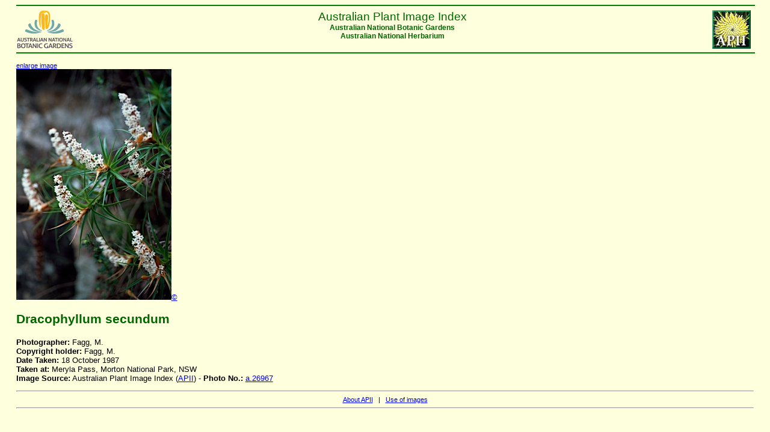

--- FILE ---
content_type: text/html
request_url: https://www.anbg.gov.au/photo/apii/id/a/26967
body_size: 878
content:
<html>
<head>
<link rel="stylesheet" href="/style/ibis-output.css"  type="text/css">
<title>APII database extract:  photo_class = 'a' and photo_no = '26967'</title>
</head>
<body>

    <hr color="green" width="100%"/>
    <a href="/photo/image-collection.html">
    <img src="/images/logos/NPPI-button.jpg"
    border="0" hspace="5" align="right" alt="APII logo">
    </a>
    <a href="/index.html">
    <img src="/images/logos/logo_anbg-60.gif"
    align="left" border="0" alt="ANBG logo">
    </a>
    <div class="headercenter" >
    Australian Plant Image Index 
    </div>
    <div class="headersmall" >
    <center>
    Australian National Botanic Gardens <br>
    Australian National Herbarium<br clear=all>
    </center>
    </div>
    <hr color="green"  width="100%"/>
    

<p> <a href="/cgi-bin/phtml?pc=a&pn=26967&size=3" target="_top"><small>enlarge image</small></br></a><img src="/images/photo_cd/053_FAGG/a-26967_2.jpg" alt="APII jpeg image of Dracophyllum secundum  &#169; contact APII"><a href=/photo/photo-collection-use.html>&#169;</a>
<h2>Dracophyllum secundum</h2><b>Photographer:</b> Fagg, M.<br/><b>Copyright holder:</b> Fagg, M.<br/><b>Date Taken:</b> 18 October 1987<br/><b>Taken at:</b> Meryla Pass, Morton National Park, NSW<br/><b>Image Source:</b> Australian Plant Image Index  (<a href="/photo/image-collection.html" target="_top">APII</a>) - <b>Photo No.: </b><a href="/cgi-bin/photo?photo_class=a&photo_no=26967" target="_top">a.26967</a><br/>

</p>

<hr/>
<div align="center" class="small">
<a href="/photo/image-collection.html"> About APII</a> &nbsp; | &nbsp;
<a href="/photo/photo-collection-use.html">Use of
images</a></div>
<hr/>
<p>&nbsp;</p>

<script>
(function(i,s,o,g,r,a,m){i['GoogleAnalyticsObject']=r;i[r]=i[r]||function(){
(i[r].q=i[r].q||[]).push(arguments)},i[r].l=1*new Date();a=s.createElement(o),
m=s.getElementsByTagName(o)[0];a.async=1;a.src=g;m.parentNode.insertBefore(a,m)
})(window,document,'script','//www.google-analytics.com/analytics.js','ga');

ga('create', 'UA-47960733-2', 'anbg.gov.au');
ga('send', 'pageview');

</script>

</body>
</html>


--- FILE ---
content_type: text/css
request_url: https://www.anbg.gov.au/style/ibis-output.css
body_size: 1068
content:
/* Style for body */

body {  
    font-family: Arial, Helvetica, sans-serif; 
    background-color: #feffdd; 
    margin-left : 2em; 
    margin-right: 2em; 
    font-size: 10pt; }

tbody {
    font-size: 10pt; 
    font-weight : normal;
    font-style : normal;
    font-family : Arial, Helvetica, sans-serif }

/* Style for headers */

h1 {
    font-size : 200%;
    font-weight : bold;
    color : #006600;
    font-style : normal;
    font-family : Arial, Helvetica, sans-serif }

h2 {
    font-weight : bold;
    color : #006600;
    font-size : 160%; 
    font-style : normal;
    font-family : Arial, Helvetica, sans-serif}

h3 {
	font-weight : bold;
    font-size : 140%;
    color : #006600;
    font-style : normal;
    font-family : Arial, Helvetica, sans-serif }

h4 {
	font-weight : bold;
    font-size : 120%;
    color : #006600;
    Font-style : normal;
    font-family : Arial, Helvetica, sans-serif }

h5 {
    font-weight : bold;
    font-size : 100%;
    color : #006600;
    font-style : normal;
    font-family : Arial, Helvetica, sans-serif }

h6 {
    font-weight : bold;
    font-size : 80%;
    color : #006600;
    font-style : normal;
    font-family : Arial, Helvetica, sans-serif;
	 text-decoration: none;
	 margin: 0px 0px 0px 0px }

/* Style for h6 links */
h6 a:link {  color: #006600; text-decoration: none; }
h6 a:active {  color: #009900; text-decoration: none; }
h6 a:visited {  color: #006600; text-decoration: none; }
h6 a:hover {  color: #ff0000; text-decoration: none; }

/* Style for text */

p {
    font-size: 10pt; 
    font-weight : normal;
    font-style : normal;
    font-family : Arial, Helvetica, sans-serif }

ul {
    font-size: 10pt; 
    font-weight : normal;
    font-style : normal;
    font-family : Arial, Helvetica, sans-serif }

li {
	font-size: 10pt; 
    font-weight : 100%;
    font-style : normal;
    font-family : Arial, Helvetica, sans-serif }

blockquote {
    margin-left : 2em;
    margin-right : 2em }

a:link {
    color : #0000ff }

a:visited {
	color : #660099 }

a:hover {
	color : #ff0000 }

a:active {
    color : #DC143C; }

.tiny {
	BORDER-RIGHT: medium none;
    BORDER-TOP: medium none;
    font-size : 60%;
    BORDER-LEFT: medium none;
    BORDER-BOTTOM: medium none }

.small {
	BORDER-RIGHT: medium none;
    BORDER-TOP: medium none;
    font-size : 80%;
    BORDER-LEFT: medium none;
    BORDER-BOTTOM: medium none }

.medium {
	BORDER-RIGHT: medium none;
    BORDER-TOP: medium none;
    font-size : 100%;
    BORDER-LEFT: medium none;
    BORDER-BOTTOM: medium none }

.big {
	BORDER-RIGHT: medium none;
    BORDER-TOP: medium none;
    font-size : 120%;
    BORDER-LEFT: medium none;
    BORDER-BOTTOM: medium none }

.strong {
	font-weight : bold }

.ok {
    color : green }

.error {
    color : red }

	 
.header {
    color : 800000;
	 font-size : medium } 


/* Style for trail */

div.trail {  
	font-size: 8pt; 
	text-align: right; 
	font-weight: bold;
	font-family: Arial, Helvetica, sans-serif; }

div.trail a:active
	{ color: #ff0000; 
	background: #ffffff; }

div.trail a:hover
	{ color: #ff0000; 
	background: #ffffff; }

/* Style for ANBG header */

div.header {  
	font-size: 14pt; 
	text-align: right; 
	font-style: normal;
	font-family: Arial, Helvetica, sans-serif; 
	color: #006600 ; 
	font-weight: normal; 
	clip:   rect(   ); 
	background-position: 10px }

div.headercenter {  
	font-size: 14pt; 
	text-align: center; 
	font-style: normal;
	font-family: Arial, Helvetica, sans-serif; 
	color: #006600 ; 
	font-weight: normal;
	background-position: 10px }

div.headersmall {
	font-weight : bold;
	font-size : 90%;
	color : #006600;
	font-style : normal;
	font-family : Arial, Helvetica, sans-serif }


/* Style for green bar */

div.bar { 
	background : #006600; font-size : 20%; }

/* Style for navigation bar */

.navbar
	{ background: #ffeeaa;
	text-decoration: none; }

/* Style for banner */

div.banner 
	{ border: none;
	color: #ffffff;
	margin-left: 0px;
	margin-right: 0px;
	padding: 0.1em 0.3em;
	text-align: center;
	font-family: Arial, Helvetica, sans-serif; 
	font-weight: bold; 
	background: #006600;
	font-size: 90%; }
div.banner a:link 
	{ color: #ffffff;
	 background: #006600; }
div.banner a:visited
	{ color: #ffeeaa;
	 background: #006600; }
div.banner a:active
	{ color: #ffeeaa; 
	background: #006600; }
div.banner a:hover
	{ color: #ff0000; 
	background: #006600; }

/* Style for tables */

table { font-family: Arial, Helvetica, sans-serif; 
	color:#000000; }

th { font-weight:normal; 
	padding-left:10px; 
	padding-right:10px; }


td { font-weight:normal; 
	padding-left:10px; 
	padding-right:10px; }


table.data { font-family: Arial, Helvetica, sans-serif; 
	color:#000000;
	border-color: #cccccc; 
	border-width: 0 0 1px 1px; 
	border-style: solid; 
	border-spacing: 0; 
	border-collapse: collapse; }

th.data { text-align:center; 
	font-weight:bold; 
	padding-left:10px; 
	padding-right:10px; 
	color: #006600; 
	border-color: #cccccc;
	border-bottom-width: 0px; 
	border-top-width: 1px; 
	border-right-width: 1px; 
	border-left-width: 0px; 
	border-style: solid; }


td.data { border-color: #cccccc; 
	border-width: 1px 1px 1px 1px; 
	border-style: solid; 
	margin: 0;
	text-align:left;
	font-style:normal;
	padding-left:10px;
	padding-right: 10px}


table.references { color:#000000;
	border-color: 0; 
	border-width: 0 0 0 0; 
	border-style: solid; 
	border-spacing: 0; 
	border-collapse: collapse; }

th.references { text-align:left; 
	font-weight:bold; 
	padding-left:10px; 
	padding-right:10px; 
	color: #006600; 
	border-color: #cccccc;
	border-width: 0 0 0 0; 
	border-style: solid; }


td.references { border-color: #cccccc; 
	border-width: 0 0 0 0; 
	border-style: solid; 
	margin: 0;
	text-align:left;
	vertical-align:top:
	font-style:normal;
	padding-left:10px;
	padding-right:10px
	padding-top:10px;
	padding-bottom:10px}

#seed_trait_tab {
   border-collapse: collapse;
   margin: 0 ;
   margin-top: 15px ;
   font-size: 80%;
}
#seed_trait_tab th {
   padding:0;
   margin: 0;
   text-align: left
}
#seed_trait_tab td {
    border: solid 1px #000;
   padding:0 0 0 5px;
   margin: 0;
}
#seed_trait_tab h3{
    font-size : 115%;
    color : #000;
    font-style : normal;
    font-family : Arial, Helvetica, sans-serif;
    margin-bottom: 0;
}
